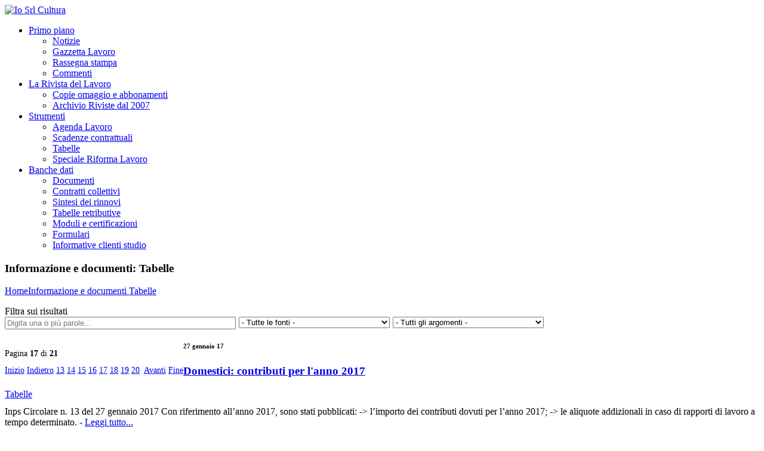

--- FILE ---
content_type: text/html; charset=utf-8
request_url: https://www.iosrlcultura.com/categoria/informazione-e-documenti/tabelle?p=16
body_size: 14225
content:


<!DOCTYPE html>

<html xmlns="//www.w3.org/1999/xhtml">
<head><meta charset="utf-8" /><title>
	 - Pag.: 16
</title><link href="/layout/assets/images/favicon.ico" rel="shortcut icon" /><meta content="width=device-width, initial-scale=1.0" name="viewport" /><link href="/layout/fancybox/jquery.fancybox-1.3.4.css" media="screen,projection,print" rel="stylesheet" type="text/css" /><link href="/layout/composite.css?1" media="screen,projection,print" rel="stylesheet" type="text/css" /><link id="ctl00_ctl00_Link1" href="//fonts.googleapis.com/css?family=Open+Sans%3A300italic%2C400italic%2C600italic%2C700italic%2C800italic%2C400%2C300%2C600%2C700%2C800&amp;subset=latin%2Ccyrillic-ext%2Cgreek-ext%2Cgreek%2Cvietnamese%2Clatin-ext%2Ccyrillic&amp;ver=3.4.2" media="all" rel="stylesheet" type="text/css" /><link href="//ajax.googleapis.com/ajax/libs/jqueryui/1.9.0/themes/base/jquery-ui.css" rel="stylesheet" />

    <script type="text/javascript" src="//ajax.googleapis.com/ajax/libs/jquery/1.8/jquery.min.js"></script>
    <script type="text/javascript" src="//ajax.googleapis.com/ajax/libs/jqueryui/1.9.2/jquery-ui.min.js"></script>
    
    <script src="/layout/share42/share42.js"></script>
    <script src="/layout/fancybox/jquery.fancybox-1.3.4.pack.js" type="text/javascript"></script>
    <script src="/layout/assets/js/jquery.easing.1.3.js"></script>
    <script src="/layout/assets/js/jquery.nivo.slider.js"></script>
    <script src="/layout/assets/js/superfish-menu/superfish.js"></script>
    <script src="/layout/assets/js/jquery.waitforimages.js"></script>
    <script src="/layout/tinymce/tinymce.min.js"></script>

    <!-- Le HTML5 shim, for IE6-8 support of HTML5 elements -->
    <!--[if lt IE 9]>
            <script src="//html5shim.googlecode.com/svn/trunk/html5.js"></script>
        <![endif]-->
    <!--[if lte IE 8]>
            <link rel="stylesheet" type="text/css" href="/layout/assets/css/ie.css" />
        <![endif]-->
    <!-- FlexSlider -->
    
    <script>
  (function(i,s,o,g,r,a,m){i['GoogleAnalyticsObject']=r;i[r]=i[r]||function(){
  (i[r].q=i[r].q||[]).push(arguments)},i[r].l=1*new Date();a=s.createElement(o),
  m=s.getElementsByTagName(o)[0];a.async=1;a.src=g;m.parentNode.insertBefore(a,m)
  })(window,document,'script','//www.google-analytics.com/analytics.js','ga');

  ga('create', 'UA-41891968-1', 'iosrlcultura.com');
  ga('send', 'pageview');
</script><meta name="description" content="Quest&amp;#39;area contiene le tabelle  - fiscali: aliquote e scaglioni IIRPEF; - contributive: aliquote, minimale e massimali Inps e di - Pag.: 16" /></head>
<body>
    <form method="post" action="./tabelle?p=16" id="aspnetForm">
<div class="aspNetHidden">
<input type="hidden" name="__EVENTTARGET" id="__EVENTTARGET" value="" />
<input type="hidden" name="__EVENTARGUMENT" id="__EVENTARGUMENT" value="" />
<input type="hidden" name="__VIEWSTATE" id="__VIEWSTATE" value="WcxS1RWkxFbuvqi+5xdXijEyetz5aYS2L/GpV22kFrZYI9myi4M9+Rbamph+ViWxf2R47SZC6xD+0yTCDB5yO5qN/uJVfasm5AdFbvvWxi8RcutCyAwkoghG+06+MuhUtGcxyRyKD5l+OpqUz/dAFyU/FA1Yy5haDWNAbY/9QAfweYDcOO3tZ6/UhVFqCSwLq3FAyouDwwmRLEf+0/4pRm6qufeJFAOP3lqcY79AMEzVw+p/mXY6b5Y3eNUlYC3pbpNr05nU+NRvI269N1O9D1WOqDQ0M4rloREWJbiDZVQ=" />
</div>

<script type="text/javascript">
//<![CDATA[
var theForm = document.forms['aspnetForm'];
if (!theForm) {
    theForm = document.aspnetForm;
}
function __doPostBack(eventTarget, eventArgument) {
    if (!theForm.onsubmit || (theForm.onsubmit() != false)) {
        theForm.__EVENTTARGET.value = eventTarget;
        theForm.__EVENTARGUMENT.value = eventArgument;
        theForm.submit();
    }
}
//]]>
</script>



<script src="/layout/composite.min.js" type="text/javascript"></script>
<div class="aspNetHidden">

	<input type="hidden" name="__VIEWSTATEGENERATOR" id="__VIEWSTATEGENERATOR" value="97664A70" />
	<input type="hidden" name="__SCROLLPOSITIONX" id="__SCROLLPOSITIONX" value="0" />
	<input type="hidden" name="__SCROLLPOSITIONY" id="__SCROLLPOSITIONY" value="0" />
</div>

        <a style="display: none" class="fancylink" id="hiddenclicker" href="#">click</a>

        <script type="text/javascript">
//<![CDATA[
Sys.WebForms.PageRequestManager._initialize('ctl00$ctl00$ScriptManager1', 'aspnetForm', ['tctl00$ctl00$ContentPlaceHolder1$ContentPlaceHolder1$WidgetLogin$UpdatePanel1',''], [], [], 90, 'ctl00$ctl00');
//]]>
</script>


        <div id="ctl00_ctl00_UpdateProgress1" style="display:none;">
	
                <div class="UpdateProgressLoading">
                    <div class="UpdateProgressContainer">Attendere qualche istante...<img alt="Caricamento" src="/layout/images/loading.gif" /></div>
                </div>
            
</div>

        <div class="wide_cont">

            
    
    <div class="page_head">
        <div class="container">
            <div class="row">
                <div class="span2">
                    

<div class="logo"><a href="/"><img alt="Io Srl Cultura" src="/layout/assets/images/logo.png"/></a></div>


                </div>
                <div class="span10">
                    <nav>
                        <ul class="menu">

                            <li><a  href="/categoria/primo-piano">Primo piano</a>
                                <ul class="sub-menu">
                                    
                                    <li><a href="/categoria/primo-piano/notizie">Notizie</a>
                                        
                                    <li><a href="/categoria/primo-piano/gazzetta-lavoro">Gazzetta Lavoro</a>
                                        
                                    <li><a href="/categoria/primo-piano/rassegna-stampa">Rassegna stampa</a>
                                        
                                    <li><a href="/categoria/primo-piano/commenti">Commenti</a>
                                        
                                </ul>
                            </li>

                            <li><a  href="/categoria/la-rivista-del-lavoro">La Rivista del Lavoro</a>
                                <ul class="sub-menu">
                                    
                                    <li><a href="/categoria/la-rivista-del-lavoro/copie-omaggio-e-abbonamenti">Copie omaggio e abbonamenti</a>
                                        
                                    <li><a href="/categoria/la-rivista-del-lavoro/archivio-riviste-dal-2007">Archivio Riviste dal 2007</a>
                                        
                                </ul>
                            </li>

                            <li><a  href="/categoria/informazione-e-documenti">Strumenti</a>
                                <ul class="sub-menu">
                                    
                                    <li><a href="/categoria/informazione-e-documenti/agenda-lavoro">Agenda Lavoro</a>
                                        
                                    <li><a href="/categoria/informazione-e-documenti/scadenze-contrattuali">Scadenze contrattuali</a>
                                        
                                    <li><a href="/categoria/informazione-e-documenti/tabelle">Tabelle</a>
                                        
                                    <li><a href="/categoria/informazione-e-documenti/speciale-riforma-lavoro0">Speciale Riforma Lavoro</a>
                                        
                                </ul>
                            </li>

                            <li><a  href="/categoria/banche-dati">Banche dati</a>
                                <ul class="sub-menu">
                                    
                                    <li><a href="/categoria/banche-dati/documenti">Documenti</a>
                                        
                                    <li><a href="/categoria/banche-dati/contratti-collettivi">Contratti collettivi</a>
                                        
                                    <li><a href="/categoria/banche-dati/sintesi-dei-rinnovi">Sintesi dei rinnovi</a>
                                        
                                    <li><a href="/categoria/banche-dati/tabelle-retributive">Tabelle retributive</a>
                                        
                                    <li><a href="/categoria/banche-dati/moduli-e-certificazioni">Moduli e certificazioni</a>
                                        
                                    <li><a href="/categoria/banche-dati/formulari">Formulari</a>
                                        
                                    <li><a href="/categoria/banche-dati/informative-clienti-studio">Informative clienti studio</a>
                                        
                                </ul>
                            </li>

                        </ul>
                    </nav>
                </div>
            </div>
        </div>
    </div>

    
    
    <!--WELCOME AREA-->
    <div class="tag_line">
        <div class="container">
            <div class="row">
                <div class="span12">
                    <div class="welcome">
                        <h3><strong class="colored">Informazione e documenti: </strong>Tabelle</h3>
                        

<a style="float:left" href="/">Home </a> <a class="subpage_breadcrumbs_dv" href="/categoria/informazione-e-documenti">Informazione e documenti </a> <a class="subpage_breadcrumbs_dv" href="/categoria/informazione-e-documenti/tabelle">Tabelle </a> 
                    </div>
                </div>
            </div>
        </div>
    </div>
    <!--/WELCOME AREA-->

    <!--MAIN CONTENT AREA-->
    <div class="main_content_area">
        <div class="container">

            <div class="row">
                <!--START BLOG CONTENT-->

                <div class="span8">
                    
                    <div id="ctl00_ctl00_ContentPlaceHolder1_ContentPlaceHolder1_Ricerca_Panel1" onkeypress="javascript:return WebForm_FireDefaultButton(event, &#39;ctl00_ctl00_ContentPlaceHolder1_ContentPlaceHolder1_Ricerca___Button_Filtra&#39;)">
	

    <p>
        Filtra sui risultati<br />
        <input name="ctl00$ctl00$ContentPlaceHolder1$ContentPlaceHolder1$Ricerca$__TextBox_Filtro" type="text" id="ctl00_ctl00_ContentPlaceHolder1_ContentPlaceHolder1_Ricerca___TextBox_Filtro" placeholder="Digita una o più parole..." style="float: left; width: 30%; margin-right: 5px" />&nbsp;
                        <select name="ctl00$ctl00$ContentPlaceHolder1$ContentPlaceHolder1$Ricerca$__DropDownList_Fonte" id="ctl00_ctl00_ContentPlaceHolder1_ContentPlaceHolder1_Ricerca___DropDownList_Fonte" style="float: left; width: 20%; margin-right: 5px">
		<option value="0"> - Tutte le fonti - </option>
		<option value="9">Agenzia delle Entrate</option>
		<option value="14">Altri</option>
		<option value="18">Anpal</option>
		<option value="15">Giurisprudenza</option>
		<option value="3">Governo</option>
		<option value="8">Inail</option>
		<option value="10">Inps</option>
		<option value="19">Ispettorato Nazionale del Lavoro</option>
		<option value="12">Lavoro e Territorio</option>
		<option value="7">Ministeri</option>
		<option value="1">Nessuna fonte</option>
		<option value="13">Organizzazioni Sindacali</option>
		<option value="6">Parlamento</option>
		<option value="5">Presidente della Repubblica</option>
		<option value="11">Pubblico Impiego</option>
		<option value="17">Redazione</option>
		<option value="16">Unione Europea</option>

	</select>&nbsp;
                        <select name="ctl00$ctl00$ContentPlaceHolder1$ContentPlaceHolder1$Ricerca$__DropDownList_Argomento" id="ctl00_ctl00_ContentPlaceHolder1_ContentPlaceHolder1_Ricerca___DropDownList_Argomento" style="float: left; width: 20%; margin-right: 5px">
		<option value="0"> - Tutti gli argomenti - </option>
		<option value="4">Agevolazioni e altri benefici</option>
		<option value="6">Agricoltura</option>
		<option value="15">Ammortizzatori sociali</option>
		<option value="43">Appalto</option>
		<option value="10">Apprendistato</option>
		<option value="25">Appuntamenti e scadenze</option>
		<option value="5">Artigiani e commercianti</option>
		<option value="56">Assunzioni</option>
		<option value="14">Collocamento obbligatorio</option>
		<option value="20">Congedi di maternit&#224; e parentali</option>
		<option value="26">Contenzioso, conciliazione, arbitrato</option>
		<option value="2">Contratti collettivi</option>
		<option value="23">Contribuzione previdenziale e assistenziale</option>
		<option value="16">Cooperative</option>
		<option value="19">Costo del lavoro</option>
		<option value="57">Dichiarazioni</option>
		<option value="8">Disoccupazione, mobilit&#224;, Aspi e Mini Aspi</option>
		<option value="60">Emergenze</option>
		<option value="50">Enti bilaterali</option>
		<option value="29">Estinzione rapporto di lavoro</option>
		<option value="54">Formazione</option>
		<option value="28">Gestione separata Inps</option>
		<option value="12">Imposte, Tributi, Tasse</option>
		<option value="21">Infortuni e malattie professionali</option>
		<option value="34">Lavoro a termine e stagionale</option>
		<option value="32">Lavoro accessorio (con voucher)</option>
		<option value="53">Lavoro agile</option>
		<option value="52">Lavoro autonomo</option>
		<option value="40">Lavoro domestico</option>
		<option value="35">Lavoro interinale o somministrato</option>
		<option value="46">Lavoro intermittente</option>
		<option value="51">Lavoro occasionale</option>
		<option value="58">Legge di bilancio e Pnrr</option>
		<option value="3">Moduli e adempimenti</option>
		<option value="1">Nessun argomento</option>
		<option value="38">Orario di lavoro e assenze</option>
		<option value="27">Parasubordinati: co.co.co e co.co.pro</option>
		<option value="30">Parit&#224; di trattamento e discriminazioni</option>
		<option value="7">Pensioni</option>
		<option value="33">Premi Inail</option>
		<option value="31">Prestazioni assistenziali</option>
		<option value="48">Previdenza complementare e assistenza integrativa</option>
		<option value="11">Privacy</option>
		<option value="36">Professioni</option>
		<option value="39">Provvedimenti disciplinari</option>
		<option value="24">Pubblica amministrazione</option>
		<option value="37">Retribuzione</option>
		<option value="41">Riforma del lavoro</option>
		<option value="18">Scadenze</option>
		<option value="9">Sicurezza e igiene sul lavoro</option>
		<option value="49">Sindacale</option>
		<option value="44">Spettacolo e sport</option>
		<option value="59">Statistiche</option>
		<option value="17">Stranieri e lavoro all&#39;estero</option>
		<option value="47">Telelavoro</option>
		<option value="22">Tfr e altre indennit&#224; di fine rapporto</option>
		<option value="42">Tirocini</option>
		<option value="61">Trasferte e trasferimenti</option>
		<option value="13">Varie</option>
		<option value="62">Videosorveglianza</option>
		<option value="55">Welfare</option>

	</select>&nbsp;
        
        <a id="ctl00_ctl00_ContentPlaceHolder1_ContentPlaceHolder1_Ricerca___Button_Filtra" class="btn" href="javascript:__doPostBack(&#39;ctl00$ctl00$ContentPlaceHolder1$ContentPlaceHolder1$Ricerca$__Button_Filtra&#39;,&#39;&#39;)"><i class="icon-search"></i></a>
        &nbsp;
        <a id="ctl00_ctl00_ContentPlaceHolder1_ContentPlaceHolder1_Ricerca___LinkButton_Remove" class="btn" href="javascript:__doPostBack(&#39;ctl00$ctl00$ContentPlaceHolder1$ContentPlaceHolder1$Ricerca$__LinkButton_Remove&#39;,&#39;&#39;)"><i class="icon-remove"></i></a>
    </p>


</div>

                    
                    

                    

<div class="row">

    <div class="span7">

        <section style="padding: 0 !important;">

            <div id="ctl00_ctl00_ContentPlaceHolder1_ContentPlaceHolder1___PageNavigator_Top___Panel_ScrollImage" class="pride_pg">
	
                <p style="font-size: 14px; float: left; line-height: 2em;">
                    Pagina <strong>
                        17</strong> di <strong>
                            21</strong>

                    <br />

                    <a id="ctl00_ctl00_ContentPlaceHolder1_ContentPlaceHolder1___PageNavigator_Top___HyperLink_Inizio" class="back page-numbers" href="/categoria/informazione-e-documenti/tabelle">Inizio</a>
                    <a id="ctl00_ctl00_ContentPlaceHolder1_ContentPlaceHolder1___PageNavigator_Top___HyperLink_Prev" class="back page-numbers" href="/categoria/informazione-e-documenti/tabelle?p=15">Indietro</a>
                    <a class="page-numbers" href="/categoria/informazione-e-documenti/tabelle?p=12">13</a>&nbsp;<a class="page-numbers" href="/categoria/informazione-e-documenti/tabelle?p=13">14</a>&nbsp;<a class="page-numbers" href="/categoria/informazione-e-documenti/tabelle?p=14">15</a>&nbsp;<a class="page-numbers" href="/categoria/informazione-e-documenti/tabelle?p=15">16</a>&nbsp;<a class="page-numbers current" href="/categoria/informazione-e-documenti/tabelle?p=16">17</a>&nbsp;<a class="page-numbers" href="/categoria/informazione-e-documenti/tabelle?p=17">18</a>&nbsp;<a class="page-numbers" href="/categoria/informazione-e-documenti/tabelle?p=18">19</a>&nbsp;<a class="page-numbers" href="/categoria/informazione-e-documenti/tabelle?p=19">20</a>&nbsp;
                    <a id="ctl00_ctl00_ContentPlaceHolder1_ContentPlaceHolder1___PageNavigator_Top___HyperLink_Next" class="next page-numbers" href="/categoria/informazione-e-documenti/tabelle?p=17">Avanti</a>
                    <a id="ctl00_ctl00_ContentPlaceHolder1_ContentPlaceHolder1___PageNavigator_Top___HyperLink_Fine" class="next page-numbers" href="/categoria/informazione-e-documenti/tabelle?p=20">Fine</a>
                </p>
            
</div>

        </section>

    </div>

    

</div>

<div class="home_separator"></div>


                    

                            <input type="hidden" name="ctl00$ctl00$ContentPlaceHolder1$ContentPlaceHolder1$__Repeater_Voci$ctl00$__Hidden_Id" id="ctl00_ctl00_ContentPlaceHolder1_ContentPlaceHolder1___Repeater_Voci_ctl00___Hidden_Id" value="21375" />

                            <div class="row" style="margin-bottom: 50px;">
                                <!--Simple text post-->
                                <div class="span8">
                                    <div class="blog_item">
                                        <!--Post info and Title-->
                                        <div class="blog_head">

                                            <div class="date">
                                                <h6><i class="icon-calendar icon-white"></i>
                                                    27 gennaio 17</h6>
                                            </div>

                                            <h3>
                                                <a href="https://www.iosrlcultura.com/categoria/informazione-e-documenti/tabelle/domestici-contributi-per-l39anno-2017-21375">Domestici: contributi per l&#39;anno 2017</a></h3>
                                            
                                            <div class="meta" style="clear:both">
                                                <span><a href="/categoria/informazione-e-documenti/tabelle">Tabelle</a></span>
                                            </div>

                                            <div style="margin-bottom: -5px !important;"></div>
                                        </div>

                                        <!--Post content-->
                                        <div id="ctl00_ctl00_ContentPlaceHolder1_ContentPlaceHolder1___Repeater_Voci_ctl00___Div_Descrizione" class="blog_item_description">
                                            <p>Inps Circolare n. 13 del 27 gennaio 2017  Con riferimento all’anno 2017, sono stati pubblicati: -&gt; l’importo dei contributi dovuti per l’anno 2017; -&gt; le aliquote addizionali in caso di rapporti di lavoro a tempo determinato. - <a href="https://www.iosrlcultura.com/categoria/informazione-e-documenti/tabelle/domestici-contributi-per-l39anno-2017-21375">Leggi tutto...</a></p>
                                        </div>

                                    </div>
                                </div>
                            </div>

                        

                            <input type="hidden" name="ctl00$ctl00$ContentPlaceHolder1$ContentPlaceHolder1$__Repeater_Voci$ctl01$__Hidden_Id" id="ctl00_ctl00_ContentPlaceHolder1_ContentPlaceHolder1___Repeater_Voci_ctl01___Hidden_Id" value="21377" />

                            <div class="row" style="margin-bottom: 50px;">
                                <!--Simple text post-->
                                <div class="span8">
                                    <div class="blog_item">
                                        <!--Post info and Title-->
                                        <div class="blog_head">

                                            <div class="date">
                                                <h6><i class="icon-calendar icon-white"></i>
                                                    16 gennaio 17</h6>
                                            </div>

                                            <h3>
                                                <a href="https://www.iosrlcultura.com/categoria/informazione-e-documenti/tabelle/giornalisti-contribuzione-2017-21377">Giornalisti: contribuzione 2017</a></h3>
                                            
                                            <div class="meta" style="clear:both">
                                                <span><a href="/categoria/informazione-e-documenti/tabelle">Tabelle</a></span>
                                            </div>

                                            <div style="margin-bottom: -5px !important;"></div>
                                        </div>

                                        <!--Post content-->
                                        <div id="ctl00_ctl00_ContentPlaceHolder1_ContentPlaceHolder1___Repeater_Voci_ctl01___Div_Descrizione" class="blog_item_description">
                                            <p>Inpgi,  Circolare n. 1 del 16 gennaio 2017 Sono stati pubblicati i termini e i minimali relativi alla gestione contributiva di giornalisti dipendenti e autonomi con riferimento all’anno 2017. - <a href="https://www.iosrlcultura.com/categoria/informazione-e-documenti/tabelle/giornalisti-contribuzione-2017-21377">Leggi tutto...</a></p>
                                        </div>

                                    </div>
                                </div>
                            </div>

                        

                            <input type="hidden" name="ctl00$ctl00$ContentPlaceHolder1$ContentPlaceHolder1$__Repeater_Voci$ctl02$__Hidden_Id" id="ctl00_ctl00_ContentPlaceHolder1_ContentPlaceHolder1___Repeater_Voci_ctl02___Hidden_Id" value="21378" />

                            <div class="row" style="margin-bottom: 50px;">
                                <!--Simple text post-->
                                <div class="span8">
                                    <div class="blog_item">
                                        <!--Post info and Title-->
                                        <div class="blog_head">

                                            <div class="date">
                                                <h6><i class="icon-calendar icon-white"></i>
                                                    11 gennaio 17</h6>
                                            </div>

                                            <h3>
                                                <a href="https://www.iosrlcultura.com/categoria/informazione-e-documenti/tabelle/indennit224-antitubercolari-importi-giornalieri-anno-2017-21378">Indennit&#224; antitubercolari: importi giornalieri anno 2017</a></h3>
                                            
                                            <div class="meta" style="clear:both">
                                                <span><a href="/categoria/informazione-e-documenti/tabelle">Tabelle</a></span>
                                            </div>

                                            <div style="margin-bottom: -5px !important;"></div>
                                        </div>

                                        <!--Post content-->
                                        <div id="ctl00_ctl00_ContentPlaceHolder1_ContentPlaceHolder1___Repeater_Voci_ctl02___Div_Descrizione" class="blog_item_description">
                                            <p>Inps, Circolare n. 7 dell’11 gennaio 2017 Sono stati resi noti gli importi da corrispondere a titolo di indennit&#224; antitubercolari, secondo la percentuale indicata dagli artt. 1 e 2 del D.M. del 17 novembre 2016, per l&#39;anno 2017. - <a href="https://www.iosrlcultura.com/categoria/informazione-e-documenti/tabelle/indennit224-antitubercolari-importi-giornalieri-anno-2017-21378">Leggi tutto...</a></p>
                                        </div>

                                    </div>
                                </div>
                            </div>

                        

                            <input type="hidden" name="ctl00$ctl00$ContentPlaceHolder1$ContentPlaceHolder1$__Repeater_Voci$ctl03$__Hidden_Id" id="ctl00_ctl00_ContentPlaceHolder1_ContentPlaceHolder1___Repeater_Voci_ctl03___Hidden_Id" value="21379" />

                            <div class="row" style="margin-bottom: 50px;">
                                <!--Simple text post-->
                                <div class="span8">
                                    <div class="blog_item">
                                        <!--Post info and Title-->
                                        <div class="blog_head">

                                            <div class="date">
                                                <h6><i class="icon-calendar icon-white"></i>
                                                    4 gennaio 17</h6>
                                            </div>

                                            <h3>
                                                <a href="https://www.iosrlcultura.com/categoria/informazione-e-documenti/tabelle/calendario-della-festivit224-induiste-per-il-2017-21379">Calendario della festivit&#224; induiste per il 2017</a></h3>
                                            
                                            <div class="meta" style="clear:both">
                                                <span><a href="/categoria/informazione-e-documenti/tabelle">Tabelle</a></span>
                                            </div>

                                            <div style="margin-bottom: -5px !important;"></div>
                                        </div>

                                        <!--Post content-->
                                        <div id="ctl00_ctl00_ContentPlaceHolder1_ContentPlaceHolder1___Repeater_Voci_ctl03___Div_Descrizione" class="blog_item_description">
                                            <p>Ministero dell’Interno Comunicato G.U. n. 3 del 4 gennaio 2017 Su comunicazione dell’Unione induista italiana, Sanatana Dhama Samgha si indica la data della festivit&#224; Dipavali &#232; il 19 ottobre 2017. - <a href="https://www.iosrlcultura.com/categoria/informazione-e-documenti/tabelle/calendario-della-festivit224-induiste-per-il-2017-21379">Leggi tutto...</a></p>
                                        </div>

                                    </div>
                                </div>
                            </div>

                        

                            <input type="hidden" name="ctl00$ctl00$ContentPlaceHolder1$ContentPlaceHolder1$__Repeater_Voci$ctl04$__Hidden_Id" id="ctl00_ctl00_ContentPlaceHolder1_ContentPlaceHolder1___Repeater_Voci_ctl04___Hidden_Id" value="21188" />

                            <div class="row" style="margin-bottom: 50px;">
                                <!--Simple text post-->
                                <div class="span8">
                                    <div class="blog_item">
                                        <!--Post info and Title-->
                                        <div class="blog_head">

                                            <div class="date">
                                                <h6><i class="icon-calendar icon-white"></i>
                                                    2 gennaio 17</h6>
                                            </div>

                                            <h3>
                                                <a href="https://www.iosrlcultura.com/categoria/informazione-e-documenti/tabelle/tasso-interesse-legale-per-pagamento-tardivi-contributivi-19902017-21188">Tasso interesse legale per pagamento tardivi contributivi 1990-2017</a></h3>
                                            
                                            <div class="meta" style="clear:both">
                                                <span><a href="/categoria/informazione-e-documenti/tabelle">Tabelle</a></span>
                                            </div>

                                            <div style="margin-bottom: -5px !important;"></div>
                                        </div>

                                        <!--Post content-->
                                        <div id="ctl00_ctl00_ContentPlaceHolder1_ContentPlaceHolder1___Repeater_Voci_ctl04___Div_Descrizione" class="blog_item_description">
                                            <p>E&#39; stato aggiornato  il tasso d’interesse legale da applicare, dal 1&#176; gennaio 2017, ai pagamenti tardivi dei contributi, nella misura dello 0,1%. Si evidenzia che esso si applica ai contributi con scadenza di pagamento a partire dal 1&#176; gennaio 2017. Per le esposizioni debitorie pendenti alla predetta data, tenuto - <a href="https://www.iosrlcultura.com/categoria/informazione-e-documenti/tabelle/tasso-interesse-legale-per-pagamento-tardivi-contributivi-19902017-21188">Leggi tutto...</a></p>
                                        </div>

                                    </div>
                                </div>
                            </div>

                        

                            <input type="hidden" name="ctl00$ctl00$ContentPlaceHolder1$ContentPlaceHolder1$__Repeater_Voci$ctl05$__Hidden_Id" id="ctl00_ctl00_ContentPlaceHolder1_ContentPlaceHolder1___Repeater_Voci_ctl05___Hidden_Id" value="21376" />

                            <div class="row" style="margin-bottom: 50px;">
                                <!--Simple text post-->
                                <div class="span8">
                                    <div class="blog_item">
                                        <!--Post info and Title-->
                                        <div class="blog_head">

                                            <div class="date">
                                                <h6><i class="icon-calendar icon-white"></i>
                                                    2 gennaio 17</h6>
                                            </div>

                                            <h3>
                                                <a href="https://www.iosrlcultura.com/categoria/informazione-e-documenti/tabelle/il-calendario-del-pagamento-delle-pensioni-del-2017-21376">Il calendario del pagamento delle pensioni del 2017</a></h3>
                                            
                                            <div class="meta" style="clear:both">
                                                <span><a href="/categoria/informazione-e-documenti/tabelle">Tabelle</a></span>
                                            </div>

                                            <div style="margin-bottom: -5px !important;"></div>
                                        </div>

                                        <!--Post content-->
                                        <div id="ctl00_ctl00_ContentPlaceHolder1_ContentPlaceHolder1___Repeater_Voci_ctl05___Div_Descrizione" class="blog_item_description">
                                            <p>Inps Comunicato del 2 gennaio 2017 L’Inps ha reso noto il calendario, per l’anno 2017, dei pagamenti dei trattamenti pensionistici, degli assegni, pensioni e indennit&#224; di accompagnamento erogate agli invalidi civili, nonch&#233; delle rendite vitalizie dell&#39;Inail. - <a href="https://www.iosrlcultura.com/categoria/informazione-e-documenti/tabelle/il-calendario-del-pagamento-delle-pensioni-del-2017-21376">Leggi tutto...</a></p>
                                        </div>

                                    </div>
                                </div>
                            </div>

                        

                            <input type="hidden" name="ctl00$ctl00$ContentPlaceHolder1$ContentPlaceHolder1$__Repeater_Voci$ctl06$__Hidden_Id" id="ctl00_ctl00_ContentPlaceHolder1_ContentPlaceHolder1___Repeater_Voci_ctl06___Hidden_Id" value="21212" />

                            <div class="row" style="margin-bottom: 50px;">
                                <!--Simple text post-->
                                <div class="span8">
                                    <div class="blog_item">
                                        <!--Post info and Title-->
                                        <div class="blog_head">

                                            <div class="date">
                                                <h6><i class="icon-calendar icon-white"></i>
                                                    29 dicembre 16</h6>
                                            </div>

                                            <h3>
                                                <a href="https://www.iosrlcultura.com/categoria/informazione-e-documenti/tabelle/assegni-familiari-tabelle-e-limiti-di-reddito-2017-21212">Assegni familiari: tabelle e limiti di reddito 2017</a></h3>
                                            
                                            <div class="meta" style="clear:both">
                                                <span><a href="/categoria/informazione-e-documenti/tabelle">Tabelle</a></span>
                                            </div>

                                            <div style="margin-bottom: -5px !important;"></div>
                                        </div>

                                        <!--Post content-->
                                        <div id="ctl00_ctl00_ContentPlaceHolder1_ContentPlaceHolder1___Repeater_Voci_ctl06___Div_Descrizione" class="blog_item_description">
                                            <p>Inps Circolare n. 229 del 29 dicembre 2016 Sono state pubblicate le tabelle aggiornate per l’erogazione degli assegni familiari a coltivatori diretti, mezzadri, coloni, pensionati delle gestioni speciali per i lavoratori autonomi. Le tabelle sono state aggiornate con riferimento al tasso d’inflazione programmato che, per il 2016, &#232; pari al - <a href="https://www.iosrlcultura.com/categoria/informazione-e-documenti/tabelle/assegni-familiari-tabelle-e-limiti-di-reddito-2017-21212">Leggi tutto...</a></p>
                                        </div>

                                    </div>
                                </div>
                            </div>

                        

                            <input type="hidden" name="ctl00$ctl00$ContentPlaceHolder1$ContentPlaceHolder1$__Repeater_Voci$ctl07$__Hidden_Id" id="ctl00_ctl00_ContentPlaceHolder1_ContentPlaceHolder1___Repeater_Voci_ctl07___Hidden_Id" value="21216" />

                            <div class="row" style="margin-bottom: 50px;">
                                <!--Simple text post-->
                                <div class="span8">
                                    <div class="blog_item">
                                        <!--Post info and Title-->
                                        <div class="blog_head">

                                            <div class="date">
                                                <h6><i class="icon-calendar icon-white"></i>
                                                    22 dicembre 16</h6>
                                            </div>

                                            <h3>
                                                <a href="https://www.iosrlcultura.com/categoria/informazione-e-documenti/tabelle/auto-aziendali-aggiornate-le-tariffe-aci-21216">Auto aziendali: aggiornate le tariffe Aci</a></h3>
                                            
                                            <div class="meta" style="clear:both">
                                                <span><a href="/categoria/informazione-e-documenti/tabelle">Tabelle</a></span>
                                            </div>

                                            <div style="margin-bottom: -5px !important;"></div>
                                        </div>

                                        <!--Post content-->
                                        <div id="ctl00_ctl00_ContentPlaceHolder1_ContentPlaceHolder1___Repeater_Voci_ctl07___Div_Descrizione" class="blog_item_description">
                                            <p>Agenzia delle Entrate Comunicato del 22 dicembre 2016 G.U. n. 298 del 22 dicembre 2016 – S.O. n. 58 Sono state pubblicate in Gazzetta le tabelle nazionali dei costi chilometrici di esercizio di autoveicoli e motocicli elaborate dall’Aci, riferite al periodo d’imposta 2017, necessarie per la determinazione dei fringe benefits - <a href="https://www.iosrlcultura.com/categoria/informazione-e-documenti/tabelle/auto-aziendali-aggiornate-le-tariffe-aci-21216">Leggi tutto...</a></p>
                                        </div>

                                    </div>
                                </div>
                            </div>

                        

                            <input type="hidden" name="ctl00$ctl00$ContentPlaceHolder1$ContentPlaceHolder1$__Repeater_Voci$ctl08$__Hidden_Id" id="ctl00_ctl00_ContentPlaceHolder1_ContentPlaceHolder1___Repeater_Voci_ctl08___Hidden_Id" value="20000" />

                            <div class="row" style="margin-bottom: 50px;">
                                <!--Simple text post-->
                                <div class="span8">
                                    <div class="blog_item">
                                        <!--Post info and Title-->
                                        <div class="blog_head">

                                            <div class="date">
                                                <h6><i class="icon-calendar icon-white"></i>
                                                    7 giugno 16</h6>
                                            </div>

                                            <h3>
                                                <a href="https://www.iosrlcultura.com/categoria/informazione-e-documenti/tabelle/contributi-coltivatori-diretti-contribuzione-2016-20000">Contributi coltivatori diretti: contribuzione 2016</a></h3>
                                            
                                            <div class="meta" style="clear:both">
                                                <span><a href="/categoria/informazione-e-documenti/tabelle">Tabelle</a></span>
                                            </div>

                                            <div style="margin-bottom: -5px !important;"></div>
                                        </div>

                                        <!--Post content-->
                                        <div id="ctl00_ctl00_ContentPlaceHolder1_ContentPlaceHolder1___Repeater_Voci_ctl08___Div_Descrizione" class="blog_item_description">
                                            <p>Inps Circolare n. 93 del 7 giugno 2016 Sono stati pubblicati i contributi obbligatori dovuti per l’anno 2016 per coltivatori diretti, coloni, mezzadri e imprenditori agricoli professionali. Aliquote 2016 Per l’anno 2016, le aliquote da applicare ai coltivatori diretti, mezzadri, coloni e imprenditori agricoli professionali, comprensive del contributo addizionale del - <a href="https://www.iosrlcultura.com/categoria/informazione-e-documenti/tabelle/contributi-coltivatori-diretti-contribuzione-2016-20000">Leggi tutto...</a></p>
                                        </div>

                                    </div>
                                </div>
                            </div>

                        

                            <input type="hidden" name="ctl00$ctl00$ContentPlaceHolder1$ContentPlaceHolder1$__Repeater_Voci$ctl09$__Hidden_Id" id="ctl00_ctl00_ContentPlaceHolder1_ContentPlaceHolder1___Repeater_Voci_ctl09___Hidden_Id" value="19542" />

                            <div class="row" style="margin-bottom: 50px;">
                                <!--Simple text post-->
                                <div class="span8">
                                    <div class="blog_item">
                                        <!--Post info and Title-->
                                        <div class="blog_head">

                                            <div class="date">
                                                <h6><i class="icon-calendar icon-white"></i>
                                                    17 marzo 16</h6>
                                            </div>

                                            <h3>
                                                <a href="https://www.iosrlcultura.com/categoria/informazione-e-documenti/tabelle/codici-tributo-da-gennaio-2017-19542">Codici tributo da gennaio 2017</a></h3>
                                            
                                            <div class="meta" style="clear:both">
                                                <span><a href="/categoria/informazione-e-documenti/tabelle">Tabelle</a></span>
                                            </div>

                                            <div style="margin-bottom: -5px !important;"></div>
                                        </div>

                                        <!--Post content-->
                                        <div id="ctl00_ctl00_ContentPlaceHolder1_ContentPlaceHolder1___Repeater_Voci_ctl09___Div_Descrizione" class="blog_item_description">
                                            <p>Agenzia delle Entrate Risoluzione n. 13/E del 17 marzo 2016 Nella ottica della semplificazione degli adempimenti posti a carico dei sostituti d’imposta, i codici tributo attualmente esistenti sono stati sottoposti ad un processo di revisione rivolto alla riduzione del loro numero complessivo ed al aggiornamento della loro denominazione. Pertanto, dal - <a href="https://www.iosrlcultura.com/categoria/informazione-e-documenti/tabelle/codici-tributo-da-gennaio-2017-19542">Leggi tutto...</a></p>
                                        </div>

                                    </div>
                                </div>
                            </div>

                        

                    

<div class="row">

    <div class="span7">

        <section style="padding: 0 !important;">

            <div id="ctl00_ctl00_ContentPlaceHolder1_ContentPlaceHolder1___PageNavigator___Panel_ScrollImage" class="pride_pg">
	
                <p style="font-size: 14px; float: left; line-height: 2em;">
                    Pagina <strong>
                        17</strong> di <strong>
                            21</strong>

                    <br />

                    <a id="ctl00_ctl00_ContentPlaceHolder1_ContentPlaceHolder1___PageNavigator___HyperLink_Inizio" class="back page-numbers" href="/categoria/informazione-e-documenti/tabelle">Inizio</a>
                    <a id="ctl00_ctl00_ContentPlaceHolder1_ContentPlaceHolder1___PageNavigator___HyperLink_Prev" class="back page-numbers" href="/categoria/informazione-e-documenti/tabelle?p=15">Indietro</a>
                    <a class="page-numbers" href="/categoria/informazione-e-documenti/tabelle?p=12">13</a>&nbsp;<a class="page-numbers" href="/categoria/informazione-e-documenti/tabelle?p=13">14</a>&nbsp;<a class="page-numbers" href="/categoria/informazione-e-documenti/tabelle?p=14">15</a>&nbsp;<a class="page-numbers" href="/categoria/informazione-e-documenti/tabelle?p=15">16</a>&nbsp;<a class="page-numbers current" href="/categoria/informazione-e-documenti/tabelle?p=16">17</a>&nbsp;<a class="page-numbers" href="/categoria/informazione-e-documenti/tabelle?p=17">18</a>&nbsp;<a class="page-numbers" href="/categoria/informazione-e-documenti/tabelle?p=18">19</a>&nbsp;<a class="page-numbers" href="/categoria/informazione-e-documenti/tabelle?p=19">20</a>&nbsp;
                    <a id="ctl00_ctl00_ContentPlaceHolder1_ContentPlaceHolder1___PageNavigator___HyperLink_Next" class="next page-numbers" href="/categoria/informazione-e-documenti/tabelle?p=17">Avanti</a>
                    <a id="ctl00_ctl00_ContentPlaceHolder1_ContentPlaceHolder1___PageNavigator___HyperLink_Fine" class="next page-numbers" href="/categoria/informazione-e-documenti/tabelle?p=20">Fine</a>
                </p>
            
</div>

        </section>

    </div>

    

</div>

<div class="home_separator"></div>


                </div>

                <!-- START SIDEBAR -->
                <div class="span4 blog_sidebar">

                    <!-- FIRST WIDGET -->
                    

                    <div id="ctl00_ctl00_ContentPlaceHolder1_ContentPlaceHolder1_WidgetLogin_UpdatePanel1">
	

        <div id="ctl00_ctl00_ContentPlaceHolder1_ContentPlaceHolder1_WidgetLogin___Div_Login" class="well">
            <h5 style="font-weight: 600; text-transform: uppercase !important;">Accedi</h5>

            <p>Inserisci email e password per effettuare l'accesso alla tua area riservata e visualizzare le aree e i documenti a te dedicati.</p>

            <hr />

            <div id="ctl00_ctl00_ContentPlaceHolder1_ContentPlaceHolder1_WidgetLogin_Panel1" onkeypress="javascript:return WebForm_FireDefaultButton(event, &#39;ctl00_ctl00_ContentPlaceHolder1_ContentPlaceHolder1_WidgetLogin_Button1&#39;)">
		
                <label class="screen-reader-text" for="Email">Email</label>
                <input name="ctl00$ctl00$ContentPlaceHolder1$ContentPlaceHolder1$WidgetLogin$__TextBox_Email" type="text" id="ctl00_ctl00_ContentPlaceHolder1_ContentPlaceHolder1_WidgetLogin___TextBox_Email" tabindex="1" />

                <label class="screen-reader-text" for="Password">Password <span style="font-size: 12px;">(<a href="https://www.iosrlcultura.com/login">Dimenticata?</a>)</span></label>
                <input name="ctl00$ctl00$ContentPlaceHolder1$ContentPlaceHolder1$WidgetLogin$__TextBox_Password" type="password" id="ctl00_ctl00_ContentPlaceHolder1_ContentPlaceHolder1_WidgetLogin___TextBox_Password" tabindex="2" />

                <label class="screen-reader-text" for="Password">
                    <input id="ctl00_ctl00_ContentPlaceHolder1_ContentPlaceHolder1_WidgetLogin___CheckBox_RimaniConnesso" type="checkbox" name="ctl00$ctl00$ContentPlaceHolder1$ContentPlaceHolder1$WidgetLogin$__CheckBox_RimaniConnesso" tabindex="3" /> Rimani connesso</label>

                <br />

                <input onclick="ctl00_ctl00_ContentPlaceHolder1_ContentPlaceHolder1_WidgetLogin_Button1.disabled = true; __doPostBack(&#39;ctl00$ctl00$ContentPlaceHolder1$ContentPlaceHolder1$WidgetLogin$Button1&#39;,&#39;&#39;)" type="button" name="ctl00$ctl00$ContentPlaceHolder1$ContentPlaceHolder1$WidgetLogin$Button1" value="Accedi" onclick="javascript:__doPostBack(&#39;ctl00$ctl00$ContentPlaceHolder1$ContentPlaceHolder1$WidgetLogin$Button1&#39;,&#39;&#39;)" id="ctl00_ctl00_ContentPlaceHolder1_ContentPlaceHolder1_WidgetLogin_Button1" tabindex="4" />

            
	</div>

        </div>

        

    
</div>


                    

<div class="well">
    <h5 style="font-weight: 600; text-transform: uppercase !important;">REGISTRATI</h5>

    <p>Vuoi visualizzare le aree riservate e rimanere aggiornato sulle novità in materia di fisco e leggi sul lavoro? Registrati subito e gratuitamente tramite la pagina di iscrizione.</p>

    <input type="button" value="Registrati" onclick="window.location = '/registrazione'" />

</div>
                    
                    

<!-- Blog catories Widget -->
<div class="well">
    <h5 style="font-weight: 600; text-transform: uppercase !important;"><a href="https://www.iosrlcultura.com/argomenti">Sfoglia per argomenti</a></h5>
    <ul>
        <li class="cat-item"><a href="/argomenti/agevolazioni-e-altri-benefici">Agevolazioni e altri benefici</a></a></li><li class="cat-item"><a href="/argomenti/agricoltura">Agricoltura</a></a></li><li class="cat-item"><a href="/argomenti/ammortizzatori-sociali0">Ammortizzatori sociali</a></a></li><li class="cat-item"><a href="/argomenti/appalto0">Appalto</a></a></li><li class="cat-item"><a href="/argomenti/apprendistato0">Apprendistato</a></a></li><li class="cat-item"><a href="/argomenti/appuntamenti-e-scadenze0">Appuntamenti e scadenze</a></a></li><li class="cat-item"><a href="/argomenti/artigiani-e-commercianti0">Artigiani e commercianti</a></a></li><li class="cat-item"><a href="/argomenti/assunzioni">Assunzioni</a></a></li><li class="cat-item"><a href="/argomenti/collocamento-obbligatorio0">Collocamento obbligatorio</a></a></li><li class="cat-item"><a href="/argomenti/congedi-di-maternit224-e-parentali">Congedi di maternit&#224; e parentali</a></a></li><li class="cat-item"><a href="/argomenti/contenzioso-conciliazione-arbitrato0">Contenzioso, conciliazione, arbitrato</a></a></li><li class="cat-item"><a href="/argomenti/contratti-collettivi0">Contratti collettivi</a></a></li><li class="cat-item"><a href="/argomenti/contribuzione-previdenziale-e-assistenziale0">Contribuzione previdenziale e assistenziale</a></a></li><li class="cat-item"><a href="/argomenti/cooperative0">Cooperative</a></a></li><li class="cat-item"><a href="/argomenti/costo-del-lavoro0">Costo del lavoro</a></a></li><li class="cat-item"><a href="/argomenti/dichiarazioni">Dichiarazioni</a></a></li><li class="cat-item"><a href="/argomenti/disoccupazione-mobilit224-aspi-e-mini-aspi">Disoccupazione, mobilit&#224;, Aspi e Mini Aspi</a></a></li><li class="cat-item"><a href="/argomenti/emergenze">Emergenze</a></a></li><li class="cat-item"><a href="/argomenti/enti-bilaterali0">Enti bilaterali</a></a></li><li class="cat-item"><a href="/argomenti/estinzione-rapporto-di-lavoro0">Estinzione rapporto di lavoro</a></a></li><li class="cat-item"><a href="/argomenti/formazione">Formazione</a></a></li><li class="cat-item"><a href="/argomenti/gestione-separata-inps">Gestione separata Inps</a></a></li><li class="cat-item"><a href="/argomenti/imposte-tributi-tasse0">Imposte, Tributi, Tasse</a></a></li><li class="cat-item"><a href="/argomenti/infortuni-e-malattie-professionali">Infortuni e malattie professionali</a></a></li><li class="cat-item"><a href="/argomenti/lavoro-a-termine-e-stagionale0">Lavoro a termine e stagionale</a></a></li><li class="cat-item"><a href="/argomenti/lavoro-accessorio-con-voucher">Lavoro accessorio (con voucher)</a></a></li><li class="cat-item"><a href="/argomenti/lavoro-agile">Lavoro agile</a></a></li><li class="cat-item"><a href="/argomenti/lavoro-autonomo">Lavoro autonomo</a></a></li><li class="cat-item"><a href="/argomenti/lavoro-domestico">Lavoro domestico</a></a></li><li class="cat-item"><a href="/argomenti/lavoro-interinale-o-somministrato">Lavoro interinale o somministrato</a></a></li><li class="cat-item"><a href="/argomenti/lavoro-intermittente0">Lavoro intermittente</a></a></li><li class="cat-item"><a href="/argomenti/lavoro-occasionale">Lavoro occasionale</a></a></li><li class="cat-item"><a href="/argomenti/legge-di-bilancio-e-pnrr">Legge di bilancio e Pnrr</a></a></li><li class="cat-item"><a href="/argomenti/moduli-e-adempimenti0">Moduli e adempimenti</a></a></li><li class="cat-item"><a href="/argomenti/orario-di-lavoro-e-assenze">Orario di lavoro e assenze</a></a></li><li class="cat-item"><a href="/argomenti/parasubordinati-cococo-e-cocopro">Parasubordinati: co.co.co e co.co.pro</a></a></li><li class="cat-item"><a href="/argomenti/parit224-di-trattamento-e-discriminazioni">Parit&#224; di trattamento e discriminazioni</a></a></li><li class="cat-item"><a href="/argomenti/pensioni0">Pensioni</a></a></li><li class="cat-item"><a href="/argomenti/premi-inail0">Premi Inail</a></a></li><li class="cat-item"><a href="/argomenti/prestazioni-assistenziali0">Prestazioni assistenziali</a></a></li><li class="cat-item"><a href="/argomenti/previdenza-complementare-e-assistenza-integrativa">Previdenza complementare e assistenza integrativa</a></a></li><li class="cat-item"><a href="/argomenti/privacy0">Privacy</a></a></li><li class="cat-item"><a href="/argomenti/professioni0">Professioni</a></a></li><li class="cat-item"><a href="/argomenti/provvedimenti-disciplinari0">Provvedimenti disciplinari</a></a></li><li class="cat-item"><a href="/argomenti/pubblica-amministrazione0">Pubblica amministrazione</a></a></li><li class="cat-item"><a href="/argomenti/retribuzione0">Retribuzione</a></a></li><li class="cat-item"><a href="/argomenti/riforma-del-lavoro">Riforma del lavoro</a></a></li><li class="cat-item"><a href="/argomenti/scadenze0">Scadenze</a></a></li><li class="cat-item"><a href="/argomenti/sicurezza-e-igiene-sul-lavoro">Sicurezza e igiene sul lavoro</a></a></li><li class="cat-item"><a href="/argomenti/sindacale0">Sindacale</a></a></li><li class="cat-item"><a href="/argomenti/spettacolo-e-sport0">Spettacolo e sport</a></a></li><li class="cat-item"><a href="/argomenti/statistiche">Statistiche</a></a></li><li class="cat-item"><a href="/argomenti/stranieri-e-lavoro-all39estero">Stranieri e lavoro all&#39;estero</a></a></li><li class="cat-item"><a href="/argomenti/telelavoro0">Telelavoro</a></a></li><li class="cat-item"><a href="/argomenti/tfr-e-altre-indennit224-di-fine-rapporto">Tfr e altre indennit&#224; di fine rapporto</a></a></li><li class="cat-item"><a href="/argomenti/tirocini0">Tirocini</a></a></li><li class="cat-item"><a href="/argomenti/trasferte-e-trasferimenti">Trasferte e trasferimenti</a></a></li><li class="cat-item"><a href="/argomenti/varie0">Varie</a></a></li><li class="cat-item"><a href="/argomenti/videosorveglianza">Videosorveglianza</a></a></li><li class="cat-item"><a href="/argomenti/welfare">Welfare</a></a></li>
    </ul> 
</div>

                    

<!-- Blog catories Widget -->
<div class="well">
    <h5 style="font-weight: 600; text-transform: uppercase !important;"><a href="https://www.iosrlcultura.com/fonti">Sfoglia per fonte</a></h5>
    <ul>
        <li class="cat-item"><a href="/fonti/agenzia-delle-entrate">Agenzia delle Entrate</a></a></li><li class="cat-item"><a href="/fonti/altri">Altri</a></a></li><li class="cat-item"><a href="/fonti/anpal">Anpal</a></a></li><li class="cat-item"><a href="/fonti/giurisprudenza0">Giurisprudenza</a></a></li><li class="cat-item"><a href="/fonti/governo">Governo</a></a></li><li class="cat-item"><a href="/fonti/inail">Inail</a></a></li><li class="cat-item"><a href="/fonti/inps">Inps</a></a></li><li class="cat-item"><a href="/fonti/ispettorato-nazionale-del-lavoro">Ispettorato Nazionale del Lavoro</a></a></li><li class="cat-item"><a href="/fonti/lavoro-e-territorio">Lavoro e Territorio</a></a></li><li class="cat-item"><a href="/fonti/ministeri">Ministeri</a></a></li><li class="cat-item"><a href="/fonti/organizzazioni-sindacali">Organizzazioni Sindacali</a></a></li><li class="cat-item"><a href="/fonti/parlamento">Parlamento</a></a></li><li class="cat-item"><a href="/fonti/presidente-della-repubblica">Presidente della Repubblica</a></a></li><li class="cat-item"><a href="/fonti/pubblico-impiego">Pubblico Impiego</a></a></li><li class="cat-item"><a href="/fonti/redazione">Redazione</a></a></li><li class="cat-item"><a href="/fonti/unione-europea">Unione Europea</a></a></li>
    </ul> 
</div>

                </div>
                <!--END SIDEBAR-->

            </div>

        </div>
    </div>
    <!--END MAIN CONTENT AREA-->
    




    

<!-- START WIDGET AREA AND SOCIAL ICONS -->
<div class="footer">
    <div class="container">
        <div class="row">
            <div class="span4">
                <div class="textwidget">
                    <div class="well">
                        <h6>IO SRL CULTURA E FORMAZIONE</h6>
                        Per il comune dire siamo professionisti, ciascuno di noi esperto in discipline differenti eppure ci sentiamo vicini nel desiderio di imparare e di diffondere questo sentimento.
                    </div>
                </div>
            </div>
            <!-- BEGIN WIDGET -->
            <div class="span4">
                <h6>Ultimi aggiornamenti</h6>
                <hr>
                <ul class="recent-post-widget unstyled">
                    <li><a href="https://www.iosrlcultura.com/categoria/primo-piano/notizie/indennit224-antitubercolari-aggiornati-gli-importi-42150" class="bg-link">Indennit&#224; antitubercolari: aggiornati gli importi</a><div class="small-meta">16 gennaio</div><div class="clear"></div></li><li><a href="https://www.iosrlcultura.com/categoria/primo-piano/notizie/legge-di-bilancio-2026-lintervento-dellinps-42151" class="bg-link">Legge di bilancio 2026: l’intervento dell’Inps</a><div class="small-meta">16 gennaio</div><div class="clear"></div></li>
                </ul>
            </div>
            <!-- END WIDGET -->
            <!-- BEGIN CONTACT INFO -->
            <div class="span4">
                <h6>Informazioni di contatto</h6>
                <hr>
                <div class="textwidget">
                    <ul class="unstyled">
                        <li><i class="icon-print icon-white"></i> Fax +39 0458004091</li>
                        <li><i class="icon-envelope icon-white"></i> servizioclienti.iosrl@iosrlcultura.com</li>
                        <li><i class="icon-map-marker icon-white"></i> Verona (37122) Via del Minatore, 6</li>
                    </ul>
                </div>
            </div>
            <!-- END CONTACT INFO -->
        </div>
    </div>
</div>
<!-- END WIDGET AREA AND SOCIAL ICONS -->

<!--START BOTTOM LINE-->
<div class="bottom_line">
    <div class="container">
        <div class="row">
            <!-- START COPYRIGHT INFORMATION-->
            <div class="span6">
                <span class="copyright">
                    IO SRL - p.iva.: 03667950236</span>
            </div>
            <!-- END COPYRIGHT INFORMATION-->
            <div class="span6">
                <!-- START FOOTER MENU-->
                <span class="copyright pull-right visible-desktop">
                    <div class="menu-footer-menu-container">
                        <ul class="unstyled footer_menu" id="menu-footer-menu">
                            <li><a href="https://www.iosrlcultura.com/login">Accedi</a></li>
                            <li><a href="https://www.iosrlcultura.com/contatti">Contatti</a></li>
                            <li><a href="https://www.iosrlcultura.com/collabora">Collabora</a></li>
                            <li><a href="https://www.iosrlcultura.com/termini">Termini e condizioni</a></li>
                            <li><a href="https://www.iosrlcultura.com/privacy">Privacy</a></li>
                        </ul>
                    </div>
                </span>
                <!-- END FOOTER MENU-->
            </div>
        </div>
    </div>
</div>
<!--END BOTTOM LINE-->
<!--END FOOTER-->




        </div>

    

<script type="text/javascript">
//<![CDATA[
function RefreshPanel() {
setTimeout(function() { __doPostBack('ctl00$ctl00$ContentPlaceHolder1$ContentPlaceHolder1$WidgetLogin$UpdatePanel1', 'javascriptPostBack'); }, 1);
}

theForm.oldSubmit = theForm.submit;
theForm.submit = WebForm_SaveScrollPositionSubmit;

theForm.oldOnSubmit = theForm.onsubmit;
theForm.onsubmit = WebForm_SaveScrollPositionOnSubmit;
Sys.Application.add_init(function() {
    $create(Sys.UI._UpdateProgress, {"associatedUpdatePanelId":null,"displayAfter":200,"dynamicLayout":true}, null, null, $get("ctl00_ctl00_UpdateProgress1"));
});
//]]>
</script>
</form>
</body>
</html>















